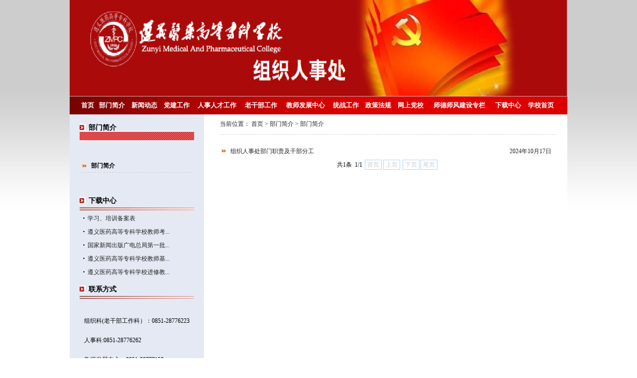

--- FILE ---
content_type: text/html
request_url: https://rsc.zunyiyizhuan.cn/bmjj/bmjj.htm
body_size: 4153
content:
<!DOCTYPE html PUBLIC "-//W3C//DTD XHTML 1.0 Transitional//EN" "http://www.w3.org/TR/xhtml1/DTD/xhtml1-transitional.dtd"><html><head>
<title>部门简介-遵义医专-组织人事处</title><META Name="keywords" Content="遵义医专-组织人事处" />





<meta http-equiv="Content-Type" content="text/html; charset=UTF-8"><link href="../style/style.css" rel="stylesheet" type="text/css">

<!--Announced by Visual SiteBuilder 9-->
<link rel="stylesheet" type="text/css" href="../_sitegray/_sitegray_d.css" />
<script language="javascript" src="../_sitegray/_sitegray.js"></script>
<!-- CustomerNO:7765626265723230657a465452515742000100054556 -->
<link rel="stylesheet" type="text/css" href="../list.vsb.css" />
<script type="text/javascript" src="/system/resource/js/counter.js"></script>
<script type="text/javascript">_jsq_(1003,'/list.jsp',-1,1797711968)</script>
</head>
<body>
<table width="1000" align="center" border="0" cellspacing="0" cellpadding="0">
  <tbody>
    <tr>
      <td height="194" align="center">
<table border="0" cellspacing="0" cellpadding="0"><tr><td><img src="../images/logored1.png" width="1000" height="194" border="0" alt="遵义医专人事处" title="遵义医专人事处"></td></tr></table></td>
    </tr>
  </tbody>
</table>
<table width="1000" align="center" background="../images/nav_bg.jpg" border="0" cellspacing="0" cellpadding="0" style="border: 0px solid rgb(82, 130, 181); border-image: none;">
<tbody>
<tr>
<td height="36" align="center"><style type="text/css">
td.b1_1_{FONT-SIZE:9pt;}
td.b2_1_{FONT-SIZE:9pt;}
td.b3_1_{FONT-SIZE:9pt;BORDER-BOTTOM: #cccccc 1px solid;BACKGROUND-COLOR: #eeeeee;BORDER-RIGHT: #cccccc 1px solid;}
td.b4_1_{FONT-SIZE:9pt;BORDER-BOTTOM: #cccccc 1px solid;BACKGROUND-COLOR: #eeeeee;BORDER-RIGHT: #cccccc 1px solid;}
a.menu0_1_:link {TEXT-DECORATION: none;};
a.menu0_1_:visited { TEXT-DECORATION: none;};
a.menu0_1_:hover {TEXT-DECORATION: none;};
a.menu0_1_:active {TEXT-DECORATION: none;};
table.tb1_1_{FONT-SIZE:9pt;border:0;}
span.s1_1_{LINE-HEIGHT: 160%;FONT-FAMILY: 宋体;COLOR: #ffffff;FONT-SIZE: 10pt;FONT-WEIGHT: bold;}
span.s2_1_{LINE-HEIGHT: 160%;FONT-FAMILY: 宋体;COLOR: #cc0000;FONT-SIZE: 11pt;TEXT-DECORATION: none;}
span.s10_1_{LINE-HEIGHT: 160%;FONT-FAMILY: 宋体;COLOR: #ffffff;FONT-SIZE: 10pt;FONT-WEIGHT: bold;}
span.s20_1_{LINE-HEIGHT: 160%;FONT-FAMILY: 宋体;COLOR: #000000;FONT-SIZE: 11pt;TEXT-DECORATION: none;}
</style>
<SCRIPT language="javascript"> 
 var showfix_1_ = 1;
 var isvertical_1_ = false;
</SCRIPT>
<script language="javascript" src="/system/resource/js/menu/text.js"></script>
<TABLE id="t1_1_" cellSpacing="0" cellPadding="0" border="0" height="0" width="960"><TR><TD valign="center"></TD><TD valign="middle" height="0" width="0" nowrap class="b1_1_" align="center" id="a_1_1001" onmouseover="tshowLayers('1001','b2_1_', '_1_')" onmouseout="thideLayers('1001','b1_1_', '_1_','true','true')"><a class="menu0_1_" href="../index.htm"><span class="fontstyle122862">首页</span></a></TD><TD valign="center"></TD><TD valign="middle" width="0" nowrap class="b1_1_" align="center" id="a_1_1002" onmouseover="tshowLayers('1002','b2_1_', '_1_')" onmouseout="thideLayers('1002','b1_1_', '_1_','true','true')"><a class="menu0_1_" href="bmjj.htm"><span class="fontstyle122862">部门简介</span></a></TD><TD valign="center"></TD><TD valign="middle" width="0" nowrap class="b1_1_" align="center" id="a_1_1021" onmouseover="tshowLayers('1021','b2_1_', '_1_')" onmouseout="thideLayers('1021','b1_1_', '_1_','true','true')"><a class="menu0_1_" href="../xwdt/xwdt.htm"><span class="fontstyle122862">新闻动态</span></a></TD><TD valign="center"></TD><TD valign="middle" width="0" nowrap class="b1_1_" align="center" id="a_1_1006" onmouseover="tshowLayers('1006','b2_1_', '_1_')" onmouseout="thideLayers('1006','b1_1_', '_1_','true','true')"><a class="menu0_1_" href="../djgz/djgz.htm"><span class="fontstyle122862">党建工作</span></a></TD><TD valign="center"></TD><TD valign="middle" width="0" nowrap class="b1_1_" align="center" id="a_1_1011" onmouseover="tshowLayers('1011','b2_1_', '_1_')" onmouseout="thideLayers('1011','b1_1_', '_1_','true','true')"><a class="menu0_1_" href="../rsrcgz/zcpp.htm"><span class="fontstyle122862">人事人才工作</span></a></TD><TD valign="center"></TD><TD valign="middle" width="0" nowrap class="b1_1_" align="center" id="a_1_1016" onmouseover="tshowLayers('1016','b2_1_', '_1_')" onmouseout="thideLayers('1016','b1_1_', '_1_','true','true')"><a class="menu0_1_" href="../lgbgz/lgbgz.htm"><span class="fontstyle122862">老干部工作</span></a></TD><TD valign="center"></TD><TD valign="middle" width="0" nowrap class="b1_1_" align="center" id="a_1_1047" onmouseover="tshowLayers('1047','b2_1_', '_1_')" onmouseout="thideLayers('1047','b1_1_', '_1_','true','true')"><a class="menu0_1_" href="https://zunyiyizhuan.mh.chaoxing.com/" target="_blank"><span class="fontstyle122862">教师发展中心</span></a></TD><TD valign="center"></TD><TD valign="middle" width="0" nowrap class="b1_1_" align="center" id="a_1_1029" onmouseover="tshowLayers('1029','b2_1_', '_1_')" onmouseout="thideLayers('1029','b1_1_', '_1_','true','true')"><a class="menu0_1_" href="../tzgz/tzgz.htm"><span class="fontstyle122862">统战工作</span></a></TD><TD valign="center"></TD><TD valign="middle" width="0" nowrap class="b1_1_" align="center" id="a_1_1032" onmouseover="tshowLayers('1032','b2_1_', '_1_')" onmouseout="thideLayers('1032','b1_1_', '_1_','true','true')"><a class="menu0_1_" href="../zcfg/rs.htm"><span class="fontstyle122862">政策法规</span></a></TD><TD valign="center"></TD><TD valign="middle" width="0" nowrap class="b1_1_" align="center" id="a_1_1039" onmouseover="tshowLayers('1039','b2_1_', '_1_')" onmouseout="thideLayers('1039','b1_1_', '_1_','true','true')"><a class="menu0_1_" href="http://s.enaea.edu.cn/h/zyyzhdx/" target="_blank"><span class="fontstyle122862">网上党校</span></a></TD><TD valign="center"></TD><TD valign="middle" width="0" nowrap class="b1_1_" align="center" id="a_1_1058" onmouseover="tshowLayers('1058','b2_1_', '_1_')" onmouseout="thideLayers('1058','b1_1_', '_1_','true','true')"><a class="menu0_1_" href="../sdsfjszl/sdsfjs.htm"><span class="fontstyle122862">师德师风建设专栏</span></a></TD><TD valign="center"></TD><TD valign="middle" width="0" nowrap class="b1_1_" align="center" id="a_1_1043" onmouseover="tshowLayers('1043','b2_1_', '_1_')" onmouseout="thideLayers('1043','b1_1_', '_1_','true','true')"><a class="menu0_1_" href="../xzzx/xzzx.htm"><span class="fontstyle122862">下载中心</span></a></TD><TD valign="center"></TD><TD valign="middle" width="0" nowrap class="b1_1_" align="center" id="a_1_1079" onmouseover="tshowLayers('1079','b2_1_', '_1_')" onmouseout="thideLayers('1079','b1_1_', '_1_','true','true')"><a class="menu0_1_" href="https://www.zunyiyizhuan.cn/"><span class="fontstyle122862">学校首页</span></a></TD></TR></TR></table></td></tr></tbody></table>
<table width="1000" align="center" bgcolor="#ffffff" border="0" cellspacing="0" cellpadding="0">
<tbody>
<tr>
<td width="270" height="421" valign="top" bgcolor="#e5e9f4">
<table width="230" align="center" class="table_dtbg5" border="0" cellspacing="0" cellpadding="0">
<tbody>
<tr>
<td width="18" height="54" align="left"><img width="12" height="15" src="../images/ico_02.jpg"></td>
<td class="font14"><span>部门简介</span></td></tr></tbody></table>
<table width="230" align="center" border="0" cellspacing="0" cellpadding="0">
<tbody>
<tr>
<td height="100"><style type="text/css">
td.b1_3_{FONT-SIZE:9pt;BACKGROUND-IMAGE: url(../images/leftnav_bg.png);}
td.b2_3_{FONT-SIZE:9pt;BACKGROUND-IMAGE: url(../images/leftnav_bg.png);}
td.b3_3_{FONT-SIZE:9pt;BORDER-BOTTOM: #cccccc 1px solid;BACKGROUND-COLOR: #eeeeee;BORDER-RIGHT: #cccccc 1px solid;}
td.b4_3_{FONT-SIZE:9pt;BORDER-BOTTOM: #cccccc 1px solid;BACKGROUND-COLOR: #eeeeee;BORDER-RIGHT: #cccccc 1px solid;}
a.menu0_3_:link {TEXT-DECORATION: none;};
a.menu0_3_:visited { TEXT-DECORATION: none;};
a.menu0_3_:hover {TEXT-DECORATION: none;};
a.menu0_3_:active {TEXT-DECORATION: none;};
table.tb1_3_{FONT-SIZE:9pt;border:0;}
span.s1_3_{LINE-HEIGHT: 160%;PADDING-LEFT: 20px;FONT-FAMILY: 宋体;COLOR: #cc0000;FONT-SIZE: 9pt;FONT-WEIGHT: bold;}
span.s2_3_{LINE-HEIGHT: 160%;FONT-FAMILY: 宋体;COLOR: #cc0000;FONT-SIZE: 11pt;TEXT-DECORATION: none;}
span.s10_3_{LINE-HEIGHT: 160%;PADDING-LEFT: 20px;FONT-FAMILY: 宋体;COLOR: #000000;FONT-SIZE: 9pt;FONT-WEIGHT: bold;}
span.s20_3_{LINE-HEIGHT: 160%;FONT-FAMILY: 宋体;COLOR: #000000;FONT-SIZE: 11pt;TEXT-DECORATION: none;}
</style>
<SCRIPT language="javascript"> 
 var showfix_3_ = 1;
 var isvertical_3_ = true;
</SCRIPT>

<TABLE id="t1_3_" cellSpacing="0" cellPadding="0" border="0" height="0" width="0"><TR><TD valign="middle" height="26" width="225" class="b1_3_" align="left" id="a_3_1003" onmouseover="tshowLayers('1003','b2_3_', '_3_')" onmouseout="thideLayers('1003','b1_3_', '_3_','true')"> <a class="menu0_3_" href="bmjj.htm"><span class="fontstyle122877">&nbsp;部门简介&nbsp;</span></a></TD></tr></table></td></tr></tbody></table>
<table width="230" align="center" class="table_dtbg3" border="0" cellspacing="0" cellpadding="0">
<tbody>
<tr>
<td width="18" height="40" align="left"><img width="12" height="15" src="../images/ico_02.jpg"></td>
<td class="font14">下载中心</td></tr></tbody></table>
<table width="230" align="center" border="0" cellspacing="0" cellpadding="0">
<tbody>
<tr>
<td height="100" valign="top"><table width="100%" cellspacing="3" cellpadding="0">
  
<tr><td align="center" valign="middle" width="10" nowrap><span class="leaderfont122872"><img src="../images/ico_01.jpg" align="absmiddle" border="0"></span></td>
<td valign="middle" align="left">
    
    
        <a href="../info/1057/2371.htm" class="c122872" title="学习、培训备案表" target="_blank">
        学习、培训备案表
        </a>
        
        
        
            </td>
        
        <td valign="middle" align="right" class="timestyle122872" width="1%" nowrap></td></tr>  
<tr><td align="center" valign="middle" width="10" nowrap><span class="leaderfont122872"><img src="../images/ico_01.jpg" align="absmiddle" border="0"></span></td>
<td valign="middle" align="left">
    
    
        <a href="../info/1057/2336.htm" class="c122872" title="遵义医药高等专科学校教师考察调研审批表" target="_blank">
        遵义医药高等专科学校教师考...
        </a>
        
        
        
            </td>
        
        <td valign="middle" align="right" class="timestyle122872" width="1%" nowrap></td></tr>  
<tr><td align="center" valign="middle" width="10" nowrap><span class="leaderfont122872"><img src="../images/ico_01.jpg" align="absmiddle" border="0"></span></td>
<td valign="middle" align="left">
    
    
        <a href="../info/1057/2293.htm" class="c122872" title="国家新闻出版广电总局第一批、第二批认定学术期刊名单" target="_blank">
        国家新闻出版广电总局第一批...
        </a>
        
        
        
            </td>
        
        <td valign="middle" align="right" class="timestyle122872" width="1%" nowrap></td></tr>  
<tr><td align="center" valign="middle" width="10" nowrap><span class="leaderfont122872"><img src="../images/ico_01.jpg" align="absmiddle" border="0"></span></td>
<td valign="middle" align="left">
    
    
        <a href="../info/1057/1973.htm" class="c122872" title="遵义医药高等专科学校教师基层实践申请表、工作手册" target="_blank">
        遵义医药高等专科学校教师基...
        </a>
        
        
        
            </td>
        
        <td valign="middle" align="right" class="timestyle122872" width="1%" nowrap></td></tr>  
<tr><td align="center" valign="middle" width="10" nowrap><span class="leaderfont122872"><img src="../images/ico_01.jpg" align="absmiddle" border="0"></span></td>
<td valign="middle" align="left">
    
    
        <a href="../info/1057/1952.htm" class="c122872" title="遵义医药高等专科学校进修教师考核登记表" target="_blank">
        遵义医药高等专科学校进修教...
        </a>
        
        
        
            </td>
        
        <td valign="middle" align="right" class="timestyle122872" width="1%" nowrap></td></tr>
</table></td></tr></tbody></table>
<table width="230" align="center" class="table_dtbg3" border="0" cellspacing="0" cellpadding="0">
<tbody>
<tr>
<td width="18" height="40" align="left"><img width="12" height="15" src="../images/ico_02.jpg"></td>
<td class="font14">联系方式</td></tr></tbody></table>
<table width="230" align="center" border="0" cellspacing="0" cellpadding="0">
<tbody>
<tr>
<td height="100" valign="top"><script language="javascript" src="/system/resource/js/news/mp4video.js"></script><table class="winstyle122871" width="100%">
    <tr>
        <td><table width="98%" align="center" border="0" cellspacing="0" cellpadding="0" style="line-height: 27px; font-size: 12px;"> 
 <tbody> 
  <tr class="firstRow"> 
   <td height="27">&nbsp;</td> 
  </tr> 
  <tr> 
   <td height="27">&nbsp;组织科(老干部工作科）：0851-28776223</td> 
  </tr> 
  <tr> 
   <td height="27"><p>&nbsp;人事科:0851-28776262</p><p>&nbsp;教师发展中心：0851-28777150</p></td> 
  </tr> 
  <tr> 
   <td height="27">部门邮箱：<a href="mailto:yzzzrsc@163.com">yzzzrsc@163.com</a></td> 
  </tr> 
  <tr> 
   <td height="27">&nbsp;</td> 
  </tr> 
  <tr> 
   <td height="27">&nbsp;</td> 
  </tr> 
  <tr> 
   <td height="27">&nbsp;</td> 
  </tr> 
 </tbody> 
</table></td>
    </tr>
</table></td></tr></tbody></table></td>
<td width="10"></td>
<td width="720" valign="top">
<table width="94%" align="center" border="0" cellspacing="0" cellpadding="0" style="border-bottom-color: rgb(204, 204, 204); border-bottom-width: 1px; border-bottom-style: dashed;">
<tbody>
<tr>
<td height="40" align="left">  
<table class="winstyle122878" cellspacing="0" cellpadding="0"><tr><td nowrap>当前位置：   
<a href="../index.htm"><span class="fontstyle122878">首页</span></a><span class="splitflagstyle122878"> > </span><a href="bmjj.htm"><span class="fontstyle122878">部门简介</span></a><span class="splitflagstyle122878"> > </span><a href="bmjj.htm"><span class="fontstyle122878">部门简介</span></a></td></tr></table></td></tr></tbody></table>
<table width="94%" align="center" border="0" cellspacing="0" cellpadding="0">
<tbody>
<tr>
<td>&nbsp;</td></tr></tbody></table>
<table width="94%" align="center" border="0" cellspacing="0" cellpadding="0">
<tbody>
<tr>
<td>


<style>                       
A.f122879:link{COLOR: #222222;}                         
A.f122879:visited{COLOR: #222222;}                         
A.f122879:active{COLOR: #222222;}                         
A.f122879:hover{COLOR: #cc0000;}                         
</style>                                                        
    <INPUT TYPE="hidden" NAME="actiontype" VALUE=""><input type="hidden" name="_scode_" value="1766740046700"><input type="hidden" name="urltype" value="tree.TreeTempUrl"><input type="hidden" name="wbtreeid" value="1003"><input type="hidden" name="outFlag" value="false">
<style type="text/css">
.headStyle1u3bif6oo7, .headStyle1u3bif6oo7 td, .headStyle1u3bif6oo7 div {font-size: 12px;font-family:宋体; color: #000000; margin-left: auto; margin-right: auto; line-height:14px;}
.defaultButtonStyle {font-size: 12px;font-family:宋体; height:20px;color: #000000;BORDER: #AFD5F5 1px solid; margin: 0px;padding: 0px; FILTER:progid:DXImageTransform.Microsoft.Gradient(GradientType=0,StartColorStr=#ffffff, EndColorStr=#BDDBF7);  CURSOR: pointer; line-height:14px;background:-webkit-gradient(linear, 0 0, 0 100%, from(#ffffff), to(#BDDBF7));background: -moz-linear-gradient( top,#ffffff,#BDDBF7);background:-ms-linear-gradient(top,#ffffff 0%,#bddbf7 100%);}
.defaultinputStyle {font-size: 12px;font-family:宋体; height:20px; border:1px solid #AFD5F5; line-height:14px;}
.colHeader {font-size: 12px;font-family:宋体; line-height:14px;}
.headStyle1u3bif6oo7 a, .pageList .this-page {font-size: 12px;font-family:宋体; display:inline-block; height:14px; padding: 2px 4px; border: solid 1px #AFD5F5; background: #fff; text-decoration: none; MARGIN-RIGHT: 1px;line-height:14px;}
.headStyle1u3bif6oo7 a:visited {font-size: 12px;font-family:宋体; color: #000000; text-decoration: none; line-height:14px;}
.headStyle1u3bif6oo7 .PrevDisabled {font-size: 12px;font-family:宋体; display:inline-block;height:14px;  margin-right: 3px; padding: 2px 4px; background: #fff;color:#ccc;border: solid 1px #AFD5F5; line-height:14px;}
.headStyle1u3bif6oo7 .SelectList {font-size: 12px;font-family:宋体;line-height:14px;}
.headStyle1u3bif6oo7 .Prev { font-size: 12px;font-family:宋体; margin-right: 3px; padding: 2px 4px;line-height:14px;}
.headStyle1u3bif6oo7 .break {font-size: 12px;font-family:宋体; border: none; text-decoration: none; line-height:14px;}
.headStyle1u3bif6oo7 .NextDisabled { font-size: 12px;font-family:宋体;display:inline-block; height:14px; margin-left: 2px; padding: 2px 4px;background: #fff;color:#ccc;border: solid 1px #AFD5F5; line-height:14px;}
.headStyle1u3bif6oo7 .Next { font-size: 12px;font-family:宋体; margin-left: 2px; padding: 2px 4px;line-height:14px;}
.headStyle1u3bif6oo7 .this-page {font-size: 12px;font-family:宋体;display:inline-block;height:14px;padding: 2px 4px; border: solid 1px #AFD5F5; background: #E1F0FD; font-weight: bold; color:black; MARGIN-RIGHT: 1px;line-height:14px;}
.headStyle1u3bif6oo7 a:hover {font-size: 12px;font-family:宋体;color: black; background: #EFF7FE; border-color: #AFD5F5; text-decoration: none;line-height:14px;}
.headStyle1u3bif6oo7 a:link {font-size: 12px;font-family:宋体;color: #000000; text-decoration: none;line-height:14px;}
.headStyle1u3bif6oo7 a:active { font-size: 12px;font-family:宋体;color: black; text-decoration: none; background: #EFF7FE; line-height:14px;}
</style><script language="javascript" src="/system/resource/js/gotopage.js"></script><script type="text/javascript">function a122879_gopage_fun(){_simple_list_gotopage_fun(1,'a122879GOPAGE',2)}</script>                       
    <table width="100%" class="winstyle122879">                            
                            
      <tr height="20">                         
         <td width="1" nowrap><span class="leaderfont122879"><img src="../images/ico_03.gif" align="absmiddle" border="0"> </span></td>
         <td width="100%" style="font-size:9pt">
                                   
            
          <a class="c122879" href="../info/1003/2456.htm" target="_blank" title="组织人事处部门职责及干部分工">组织人事处部门职责及干部分工                     
            </a>
		        
        
        </td>                            
        <td width="1%" nowrap><span class="timestyle122879">2024年10月17日&nbsp;</span></td>                            
        <td width="1%" nowrap></td>                            
      </tr>                       



		<tr><td colspan="3" align="center">                       
            <table cellpadding="0" cellspacing="0" border="0">
                <TR><td colspan="0"><table cellspacing="0" class="headStyle1u3bif6oo7" width="100%" cellpadding="1"><tr valign="middle"><TD nowrap align="left" width="1%" id="fanye122879">共1条&nbsp;&nbsp;1/1&nbsp;</td><td nowrap align="left"><div><span class="PrevDisabled">首页</span><span class="PrevDisabled">上页</span><span class="NextDisabled">下页</span><span class="NextDisabled">尾页</span></div></td></tr></table>
            </table>                       
        </td></tr>                       
    </table>                       </td></tr></tbody></table></td></tr></tbody></table>
<table width="1000" align="center" bgcolor="#ffffff" border="0" cellspacing="0" cellpadding="0">
<tbody>
<tr>
<td height="10"></td></tr></tbody></table>
<table width="1000" align="center" background="../images/title_b1.jpg" bgcolor="#ffffff" border="0" cellspacing="0" cellpadding="0">
<tbody>
<tr bgcolor="#990000">
<td height="9"></td></tr></tbody></table>
<table width="1000" align="center" bgcolor="#f1f6fc" border="0" cellspacing="0" cellpadding="0">
<tbody>
<tr>
<td height="80" align="center"></td></tr></tbody></table>






</body></html>


--- FILE ---
content_type: text/css
request_url: https://rsc.zunyiyizhuan.cn/style/style.css
body_size: 384
content:
@charset "utf-8";

body{
 margin:0;
 padding:0;
 background:url(../images/bg.png) top repeat-x;
}
img{
  border:0;
}
A:link {
 COLOR: #333333;
 TEXT-DECORATION:none;
}
A:visited {
 COLOR: #333333;
 TEXT-DECORATION: none;
}
A:hover {
 COLOR: #0059c2;
 TEXT-DECORATION:none;
}
A:active {
 COLOR: #333333;
 TEXT-DECORATION:none;
}
.table_bkx{
 border:#e0e9f2 1px solid;
 background:url(../images/bk_bg1.jpg) bottom repeat-x;
}
.table_bkxys{
 border:#e0e9f2 1px solid;
 background:#e5e9f4;
}
.table_dtbg{
 background:url(../images/title_b3.jpg) bottom no-repeat
}
.table_dtbg2{
 background:url(../images/title_b2.jpg) bottom no-repeat
}
.table_dtbg3{
 background:url(../images/title_b4.jpg) bottom no-repeat
}
.table_dtbg4{
 background:url(../images/title_b6.jpg) bottom no-repeat
}
.table_dtbg5{
 background:url(../images/title_b7.jpg) bottom no-repeat
}
.font14{
 font-size:14px;
 color:#000000;
 font-weight:bold;
}

--- FILE ---
content_type: text/css
request_url: https://rsc.zunyiyizhuan.cn/list.vsb.css
body_size: 629
content:
.erjifontover122862{ line-height: 160%; font-family: 宋体; color: #cc0000; font-size: 11pt; text-decoration: none ;}
.leaderfont122862{ line-height: 160%; font-family: 宋体; color: #666666; font-size: 11pt ;}
.erjibackground122862{ border-bottom: #cccccc 1px solid; background-color: #eeeeee; border-right: #cccccc 1px solid ;}
.currentfontStyle122862{ line-height: 160%; font-family: 宋体; color: #cc0000; font-size: 11pt; text-decoration: none ;}
.fontstyle122862{ line-height: 160%; font-family: 宋体; color: #ffffff; font-size: 10pt; font-weight: bold ;}
.yijifontover122862{ line-height: 160%; font-family: 宋体; color: #ffffff; font-size: 10pt; font-weight: bold ;}
.erjibackgroundover122862{ border-bottom: #cccccc 1px solid; background-color: #eeeeee; border-right: #cccccc 1px solid ;}
.ejfontstyle122862{ line-height: 160%; font-family: 宋体; color: #000000; font-size: 11pt; text-decoration: none ;}

.erjifontover122877{ line-height: 160%; font-family: 宋体; color: #cc0000; font-size: 11pt; text-decoration: none ;}
.leaderfont122877{ line-height: 160%; font-family: 宋体; color: #666666; font-size: 11pt ;}
.yijibackground122877{ background-image: url(images/leftnav_bg.png) ;}
.erjibackground122877{ border-bottom: #cccccc 1px solid; background-color: #eeeeee; border-right: #cccccc 1px solid ;}
.currentfontStyle122877{ line-height: 160%; font-family: 宋体; color: #cc0000; font-size: 11pt; text-decoration: none ;}
.fontstyle122877{ line-height: 160%; padding-left: 20px; font-family: 宋体; color: #000000; font-size: 9pt; font-weight: bold ;}
.yijifontover122877{ line-height: 160%; padding-left: 20px; font-family: 宋体; color: #cc0000; font-size: 9pt; font-weight: bold ;}
.erjibackgroundover122877{ border-bottom: #cccccc 1px solid; background-color: #eeeeee; border-right: #cccccc 1px solid ;}
.yijibackgroundover122877{ background-image: url(images/leftnav_bg.png) ;}
.ejfontstyle122877{ line-height: 160%; font-family: 宋体; color: #000000; font-size: 11pt; text-decoration: none ;}

.morestyle122872{ font-size: 9pt ;}
.clickstyle122872{ font-size: 9pt; color: #222222; line-height: 150% ;}
.leaderfont122872{ font-size: 9pt; line-height: 150% ;}
.titlestyle122872{ line-height: 200%; font-size: 9pt; text-decoration: none ;}
.columnstyle122872{ font-size: 9pt; color: #222222; text-decoration: none ;}
.timestyle122872{ line-height: 150%; color: #003f86; font-size: 9pt ;}
A.c122872 {
line-height: 200%; font-size: 9pt; text-decoration: none 
;}
A.c122872:link {
color:#222222;}
A.c122872:visited {
color:#222222;}
A.c122872:active {
color: #222222;}
A.c122872:hover {
color: #cc0000;}
.winstyle122871{ font-size: 9pt ;}

.splitflagstyle122878{ color: #222222 ;}
.fontstyle122878{ font-size: 9pt; color: #222222; text-decoration: none ;}
.winstyle122878{ font-family: 宋体; color: #222222; font-size: 9pt; text-decoration: none ;}

.clickstyle122879{ line-height: 150%; color: #222222; font-size: 9pt;}
.leaderfont122879{ line-height: 150%; color: #222222; font-size: 9pt ;}
.titlestyle122879{ line-height: 200%; font-size: 9pt; text-decoration: none ;}
.columnstyle122879{ line-height: 150%; color: #222222; font-size: 9pt; text-decoration: none ;}
.timestyle122879{ line-height: 150%; color: #222222; font-size: 9pt;}
.buttonstyle122879{ font-size: 9pt ;}
.winstyle122879{ padding: 0px;}
A.c122879 {
line-height: 200%; font-size: 9pt; text-decoration: none 
;}
A.c122879:link {
color:#222222;}
A.c122879:visited {
color:#222222;}
A.c122879:active {
color: #222222;}
A.c122879:hover {
color: #cc0000;}
